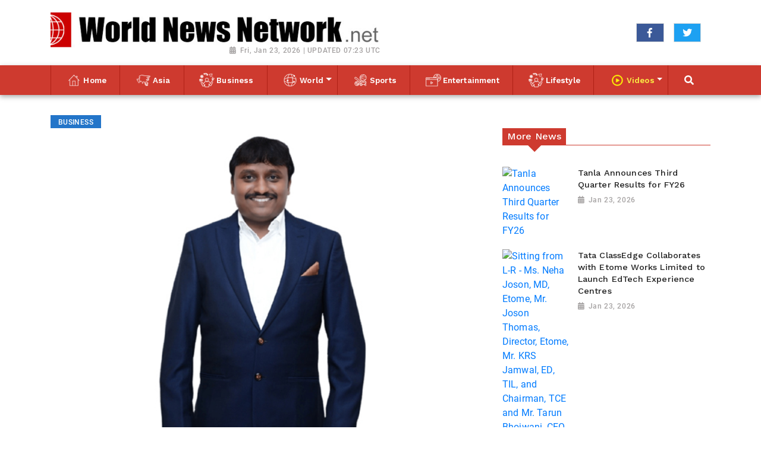

--- FILE ---
content_type: text/html; charset=utf-8
request_url: https://www.worldnewsnetwork.net/news/by-2027-global-water-filtration-industry-expected-to-reach-usd-50-billion-anil-nagabhushan20210322182946/
body_size: 9383
content:

<!doctype html>
<html lang="en">
  <head>

    
  <meta charset="utf-8">
  <meta name="viewport" content="width=device-width, initial-scale=1, shrink-to-fit=no">
  <meta name="description" content="New Delhi [India], March 22 (ANI/SRV Media): By 2027, the global water filtration industry is estimated to be worth USD 50 billion, exhibiting a CAGR of 7.2 per cent during the forecast period. The implementation of technologically advanced smart water filters would support the market&#39;s continued expansion as stated by Anil Nagabhushan, Founder &amp; CEO of RIGO, a leading company in the field of water filtration equipment.">
  <meta name="keywords" content="Asia Pacific, German Association of Energy">
  <meta name="author" content="">
    <meta name="robots" content="index, follow">
  <title>By 2027, global water filtration industry expected to reach USD 50 billion: Anil Nagabhushan</title>

  <link rel="canonical" href="https://www.worldnewsnetwork.net//news/by-2027-global-water-filtration-industry-expected-to-reach-usd-50-billion-anil-nagabhushan20210322182946//">
  <meta content="By 2027, global water filtration industry expected to reach USD 50 billion: Anil Nagabhushan" property="og:title">
  <meta content="New Delhi [India], March 22 (ANI/SRV Media): By 2027, the global water filtration industry is estimated to be worth USD 50 billion, exhibiting a CAGR of 7.2 per cent during the forecast period. The implementation of technologically advanced smart water filters would support the market&#39;s continued expansion as stated by Anil Nagabhushan, Founder &amp; CEO of RIGO, a leading company in the field of water filtration equipment." property="og:description">
  <meta content="WNN" property="og:site_name">
  <meta content="website" property="og:type">
  <meta content="https://www.worldnewsnetwork.net/news/by-2027-global-water-filtration-industry-expected-to-reach-usd-50-billion-anil-nagabhushan20210322182946//" property="og:url">
  <meta content="https://worldnewsn.s3.amazonaws.com/media/images/Anil_Nagabhushan_Jpg_wb_AzXKJqu.jpg" property="og:image">
  <meta name="twitter:card" content="summary" />
  <meta name="twitter:site" content="https://twitter.com/wnn_net" />
  <meta name="twitter:title" content="By 2027, global water filtration industry expected to reach USD 50 billion: Anil Nagabhushan" />
  <meta name="twitter:description" content="New Delhi [India], March 22 (ANI/SRV Media): By 2027, the global water filtration industry is estimated to be worth USD 50 billion, exhibiting a CAGR of 7.2 per cent during the forecast period. The implementation of technologically advanced smart water filters would support the market&#39;s continued expansion as stated by Anil Nagabhushan, Founder &amp; CEO of RIGO, a leading company in the field of water filtration equipment." />
  <meta name="twitter:image" content="https://worldnewsn.s3.amazonaws.com/media/images/brand_logo.jpg" />



    <!--favicon-->
       <link rel="apple-touch-icon" sizes="57x57" href="https://worldnewsn.s3.amazonaws.com/media/images/apple-icon-57x57.png">
		<link rel="apple-touch-icon" sizes="60x60" href="https://worldnewsn.s3.amazonaws.com/media/images/apple-icon-60x60.png">
		<link rel="apple-touch-icon" sizes="76x76" href="https://worldnewsn.s3.amazonaws.com/media/images/apple-icon-76x76.png">
		<link rel="icon" type="image/png" sizes="192x192"  href="https://worldnewsn.s3.amazonaws.com/media/images/android-icon-192x192.png">
		<link rel="icon" type="image/png" sizes="32x32" href="https://worldnewsn.s3.amazonaws.com/media/images/favicon-32x32.png">
      <!-- favicon end-->
    <!-- Bootstrap core CSS -->
    <link href="https://worldnewsn.s3.amazonaws.com/static/assets/css/fontawesome-all.min.css" rel="stylesheet">
    <link href="https://worldnewsn.s3.amazonaws.com/static/assets/css/bootstrap.min.css" rel="stylesheet">
    <link href="https://worldnewsn.s3.amazonaws.com/static/assets/css/lightslider.min.css" rel="stylesheet">
    <link href="https://worldnewsn.s3.amazonaws.com/static/assets/css/search.css" rel="stylesheet"/>
      <link href="https://worldnewsn.s3.amazonaws.com/static/assets/css/main.css" rel="stylesheet"/>
      

      

      
        <!-- Google Tag Manager -->
<script>(function(w,d,s,l,i){w[l]=w[l]||[];w[l].push({'gtm.start':
new Date().getTime(),event:'gtm.js'});var f=d.getElementsByTagName(s)[0],
j=d.createElement(s),dl=l!='dataLayer'?'&l='+l:'';j.async=true;j.src=
'https://www.googletagmanager.com/gtm.js?id='+i+dl;f.parentNode.insertBefore(j,f);
})(window,document,'script','dataLayer','GTM-NXVWC7R');</script>
<!-- End Google Tag Manager -->

<script type="application/ld+json">
{
  "@context": "http://schema.org/",
  "@type": "WebSite",
  "name": "World News Network",
  "url": "https://www.worldnewsnetwork.net",
  "potentialAction": {
    "@type": "SearchAction",
    "target": "https://www.worldnewsnetwork.net/search/?query={search_term_string}",
    "query-input": "required name=search_term_string"
  }
}
</script>

<script type="application/ld+json">
{
  "@context": "http://schema.org",
  "@type": "NewsMediaOrganization",
  "name": "World News Network",
  "url": "https://www.worldnewsnetwork.net/",
  "logo": "https://worldnewsn.s3.amazonaws.com/media/images/brand_logo.jpg",
  "sameAs": [
    "https://www.facebook.com/worldnewsnetwork.net",
    "https://twitter.com/WorldNewsNetwo3"
  ]
}
</script>
      
<!-- Start Alexa Certify Javascript -->
<script type="text/javascript">
_atrk_opts = { atrk_acct:"9vQVu1DTcA20Ug", domain:"worldnewsnetwork.net",dynamic: true};
(function() { var as = document.createElement('script'); as.type = 'text/javascript'; as.async = true; as.src = "https://certify-js.alexametrics.com/atrk.js"; var s = document.getElementsByTagName('script')[0];s.parentNode.insertBefore(as, s); })();
</script>
<noscript><img src="https://certify.alexametrics.com/atrk.gif?account=9vQVu1DTcA20Ug" style="display:none" height="1" width="1" alt="" /></noscript>
 <!-- End Alexa Certify Javascript -->

  </head>

  <body>
    <div class="backdrop"></div>
    
      <!-- Google Tag Manager (noscript) -->
<noscript><iframe src="https://www.googletagmanager.com/ns.html?id=GTM-NXVWC7R"
height="0" width="0" style="display:none;visibility:hidden"></iframe></noscript>
<!-- End Google Tag Manager (noscript) -->
    
    
    <header class="clearfix header-wrapper">
      <nav class="navbar navbar-expand-md navbar-light bg-white fixed-top d-block no-padding">
          <div class="clearfix top-header-wrapper">
          <div class="container d-block">
              <div class="row top-header align-items-center">
                  <div class="col-xl-7 col-lg-7 col-md-6 col-sm-6 col-xs-6 header-logo my-2">
                      <a href="/" class="navbar-brand d-block">
                          <img src="https://worldnewsn.s3.amazonaws.com/media/images/brand_logo.jpg" class="img-fluid mt-2  navbar-brand-image" alt="Brand Logo"/>
                      </a>
                      <p class="date-wrapper text-right"><span class="date">Fri, Jan 23, 2026 | UPDATED 07:23 UTC</span></p>
                  </div>
                  <div class="col-xl-5 col-lg-5 text-right col-md-6 col-sm-6 col-xs-6 social-list-wrapper">
                      <ul class="social-list navbar-nav mr-auto d-md-flex d-block text-center justify-content-end">
                          <li class="d-inline-block p-1 border  list-item facebook"><a target="_blank" href="https://www.facebook.com/worldnewsnetwork.net" class="social-link fab fa-facebook-f"></a></li>
                          <li class="d-inline-block p-1 border mx-3  list-item twitter"><a target="_blank" href="https://twitter.com/wnn_net" class="social-link fab fa-twitter"></a></li>
                           <li class="d-inline-block p-1 border  list-item google"><a target="_blank" href="#" class="social-link fab fa-google-plus-g"></a></li>
                      </ul>
                  </div>
              </div>
          </div>
          </div>
          <div class="clearfix main-header-wrapper">
          <div class="container d-block">
              <div class="row bottom-header">
                  <div class="col menu-container py-sm-0 py-2">
                       <button class="navbar-toggler py-2" type="button" data-toggle="collapse" data-target="#navbarsExampleDefault" aria-controls="navbarsExampleDefault" aria-expanded="false" aria-label="Toggle navigation">
                      <span class="icon-bar"></span>
                      <span class="icon-bar"></span>
                      <span class="icon-bar"></span>
                    </button>
                      <div class="position-relative d-md-none header-search-wrapper float-right header-mobile-search p-0">
                               <div class="clearfix header-search px-2 ml-auto" data-toggle-class="expand-search">
                                  <form class="form-inline my-lg-0 no-padding rounded-0" action="/search/" data-form="expand-search" method="get">
                                    <input class="form-control mr-sm-2 mr-0" type="text" name="query"  aria-label="Search">
                                    <button class="btn no-bg no-padding" type="button"><span class="fas fa-search"></span></button>
                                  </form>
                              </div>
                      </div>
                    <div class="collapse navbar-collapse menu-wrapper" id="navbarsExampleDefault">
                      <ul class="navbar-nav main-menu-list text-md-center">

                        <li class="nav-item border-left-1 border-right-1 ">
                          <a class="nav-link" href="/"><img src="https://worldnewsn.s3.amazonaws.com/static/assets/images/home.png" class="img-fluid icon" alt="wnn-icon"/><span class="text">Home</span></a>

                        </li>
                        
                          <li class="nav-item  border-right-1  ">
                              <a class="nav-link " href="/asia/"><img src="https://worldnewsn.s3.amazonaws.com/media/images/asia_dVz8zkV.png" class="img-fluid icon" alt="wnn-icon"/><span class="text">Asia</span></a>
                              
                            
                          </li>
                        
                          <li class="nav-item  border-right-1  ">
                              <a class="nav-link " href="/business/"><img src="https://worldnewsn.s3.amazonaws.com/media/images/lifestyle_lzJegiE_pPmgSjq_bPQndfY.png" class="img-fluid icon" alt="wnn-icon"/><span class="text">Business</span></a>
                              
                            
                          </li>
                        
                          <li class="nav-item mega-menu-conatiner dropdown border-right-1  ">
                              <a class="nav-link  dropdown-toggle" href="/world/"><img src="https://worldnewsn.s3.amazonaws.com/media/images/world_mYP02EA_TPqjgSt.png" class="img-fluid icon" alt="wnn-icon"/><span class="text">World</span></a>
                              
                            
                                 <div class="dropdown-menu mega-menu px-2 ">
                                    <div class="row mega-menu-header pb-2">
                                        <div class="col-12">
                                            <div class="mega-menu-toggler py-2 close-btn" data-type-close-btn="mega-menu">
                                              <span class="icon-bar"></span>
                                              <span class="icon-bar"></span>
                                              <span class="icon-bar"></span>
                                            </div>
                                        </div>
                                     </div>

                                  <div class="row content-block py-3">



                                      
                                       <div class="col-mg-3 col-md-3 col-12 py-2">
                                         <a class="dropdown-item pb-2 my-2 " href="http://www.westminstertimes.news">
                                            <img src="https://worldnewsn.s3.amazonaws.com/media/images/apple-icon-60x60_2m7MLtd.png" class="img-fluid icon pr-2" alt="wnn-icon"><span class="text">Westminster Times</span>
                                         </a>
                                       </div>
                                      
                                       <div class="col-mg-3 col-md-3 col-12 py-2">
                                         <a class="dropdown-item pb-2 my-2 " href="http://www.birminghamallnewsnetwork.com">
                                            <img src="https://worldnewsn.s3.amazonaws.com/media/images/apple-icon-60x60_EVGZnOl.png" class="img-fluid icon pr-2" alt="wnn-icon"><span class="text">Birmingham All News Network</span>
                                         </a>
                                       </div>
                                      
                                       <div class="col-mg-3 col-md-3 col-12 py-2">
                                         <a class="dropdown-item pb-2 my-2 " href="http://www.britishcolumbiatimes.com">
                                            <img src="https://worldnewsn.s3.amazonaws.com/media/images/apple-icon-60x60_Mi7FkPf.png" class="img-fluid icon pr-2" alt="wnn-icon"><span class="text">British Columbia Times</span>
                                         </a>
                                       </div>
                                      
                                       <div class="col-mg-3 col-md-3 col-12 py-2">
                                         <a class="dropdown-item pb-2 my-2 " href="http://www.britishnewsnetwork.com">
                                            <img src="https://worldnewsn.s3.amazonaws.com/media/images/apple-icon-60x60_ZuRo8Pr.png" class="img-fluid icon pr-2" alt="wnn-icon"><span class="text">British News Network</span>
                                         </a>
                                       </div>
                                      
                                       <div class="col-mg-3 col-md-3 col-12 py-2">
                                         <a class="dropdown-item pb-2 my-2 " href="http://www.buffalodespatch.com">
                                            <img src="https://worldnewsn.s3.amazonaws.com/media/images/apple-icon-60x60_cEmwUIl.png" class="img-fluid icon pr-2" alt="wnn-icon"><span class="text">Buffalo Despatch</span>
                                         </a>
                                       </div>
                                      
                                       <div class="col-mg-3 col-md-3 col-12 py-2">
                                         <a class="dropdown-item pb-2 my-2 " href="http://www.capitolhillreporter.com">
                                            <img src="https://worldnewsn.s3.amazonaws.com/media/images/apple-icon-60x60_n21tUim.png" class="img-fluid icon pr-2" alt="wnn-icon"><span class="text">Capitol Hill Reporter</span>
                                         </a>
                                       </div>
                                      
                                       <div class="col-mg-3 col-md-3 col-12 py-2">
                                         <a class="dropdown-item pb-2 my-2 " href="http://www.dubaicityreporter.com">
                                            <img src="https://worldnewsn.s3.amazonaws.com/media/images/apple-icon-60x60_ll2zL99.png" class="img-fluid icon pr-2" alt="wnn-icon"><span class="text">Dubai City Reporter</span>
                                         </a>
                                       </div>
                                      
                                       <div class="col-mg-3 col-md-3 col-12 py-2">
                                         <a class="dropdown-item pb-2 my-2 " href="http://www.eastasiaallnewsportal.com">
                                            <img src="https://worldnewsn.s3.amazonaws.com/media/images/apple-icon-60x60_h16m8me.png" class="img-fluid icon pr-2" alt="wnn-icon"><span class="text">East Asia All News Portal</span>
                                         </a>
                                       </div>
                                      
                                       <div class="col-mg-3 col-md-3 col-12 py-2">
                                         <a class="dropdown-item pb-2 my-2 " href="http://www.eastcoastamericannews.com">
                                            <img src="https://worldnewsn.s3.amazonaws.com/media/images/apple-icon-60x60_45DKSaq.png" class="img-fluid icon pr-2" alt="wnn-icon"><span class="text">East Coast American News</span>
                                         </a>
                                       </div>
                                      
                                       <div class="col-mg-3 col-md-3 col-12 py-2">
                                         <a class="dropdown-item pb-2 my-2 " href="http://www.englandnewsportal.com">
                                            <img src="https://worldnewsn.s3.amazonaws.com/media/images/apple-icon-60x60_T3cEUSe.png" class="img-fluid icon pr-2" alt="wnn-icon"><span class="text">England News Portal</span>
                                         </a>
                                       </div>
                                      
                                       <div class="col-mg-3 col-md-3 col-12 py-2">
                                         <a class="dropdown-item pb-2 my-2 " href="http://www.europeansuntimes.com">
                                            <img src="https://worldnewsn.s3.amazonaws.com/media/images/apple-icon-60x60_rnbNGVZ.png" class="img-fluid icon pr-2" alt="wnn-icon"><span class="text">European Sun Times</span>
                                         </a>
                                       </div>
                                      
                                       <div class="col-mg-3 col-md-3 col-12 py-2">
                                         <a class="dropdown-item pb-2 my-2 " href="http://www.federaldespatch.com">
                                            <img src="https://worldnewsn.s3.amazonaws.com/media/images/apple-icon-60x60_dW82od5.png" class="img-fluid icon pr-2" alt="wnn-icon"><span class="text">Federal Despatch</span>
                                         </a>
                                       </div>
                                      
                                       <div class="col-mg-3 col-md-3 col-12 py-2">
                                         <a class="dropdown-item pb-2 my-2 " href="http://www.floridabreakingnews.com">
                                            <img src="https://worldnewsn.s3.amazonaws.com/media/images/apple-icon-60x60_wSSRuxJ.png" class="img-fluid icon pr-2" alt="wnn-icon"><span class="text">Florida Breaking News</span>
                                         </a>
                                       </div>
                                      
                                       <div class="col-mg-3 col-md-3 col-12 py-2">
                                         <a class="dropdown-item pb-2 my-2 " href="http://www.francenetworktimes.com">
                                            <img src="https://worldnewsn.s3.amazonaws.com/media/images/apple-icon-60x60_Xma70uS.png" class="img-fluid icon pr-2" alt="wnn-icon"><span class="text">France Network Times</span>
                                         </a>
                                       </div>
                                      
                                       <div class="col-mg-3 col-md-3 col-12 py-2">
                                         <a class="dropdown-item pb-2 my-2 " href="http://www.londonchannelnews.com">
                                            <img src="https://worldnewsn.s3.amazonaws.com/media/images/apple-icon-60x60_LLxDOIj.png" class="img-fluid icon pr-2" alt="wnn-icon"><span class="text">London Channel News</span>
                                         </a>
                                       </div>
                                      
                                       <div class="col-mg-3 col-md-3 col-12 py-2">
                                         <a class="dropdown-item pb-2 my-2 " href="http://www.losangeleseveningdespatch.com">
                                            <img src="https://worldnewsn.s3.amazonaws.com/media/images/apple-icon-60x60_xeu01I3.png" class="img-fluid icon pr-2" alt="wnn-icon"><span class="text">Los Angeles Evening Despatch</span>
                                         </a>
                                       </div>
                                      
                                       <div class="col-mg-3 col-md-3 col-12 py-2">
                                         <a class="dropdown-item pb-2 my-2 " href="http://www.maldivesstarplus.com">
                                            <img src="https://worldnewsn.s3.amazonaws.com/media/images/apple-icon-60x60_qf2YFIl.png" class="img-fluid icon pr-2" alt="wnn-icon"><span class="text">Maldives Star Plus</span>
                                         </a>
                                       </div>
                                      
                                       <div class="col-mg-3 col-md-3 col-12 py-2">
                                         <a class="dropdown-item pb-2 my-2 " href="http://www.miaminewsherald.com">
                                            <img src="https://worldnewsn.s3.amazonaws.com/media/images/apple-icon-60x60_YzPrasE.png" class="img-fluid icon pr-2" alt="wnn-icon"><span class="text">Miami News Herald</span>
                                         </a>
                                       </div>
                                      
                                       <div class="col-mg-3 col-md-3 col-12 py-2">
                                         <a class="dropdown-item pb-2 my-2 " href="http://www.middleeasttimes.news">
                                            <img src="https://worldnewsn.s3.amazonaws.com/media/images/apple-icon-60x60_pRfPUR8.png" class="img-fluid icon pr-2" alt="wnn-icon"><span class="text">Middle East Times</span>
                                         </a>
                                       </div>
                                      
                                       <div class="col-mg-3 col-md-3 col-12 py-2">
                                         <a class="dropdown-item pb-2 my-2 " href="http://www.mountainviewsentinel.com">
                                            <img src="https://worldnewsn.s3.amazonaws.com/media/images/apple-icon-60x60_QhbVWtN.png" class="img-fluid icon pr-2" alt="wnn-icon"><span class="text">Mountain View Sentinel</span>
                                         </a>
                                       </div>
                                      
                                       <div class="col-mg-3 col-md-3 col-12 py-2">
                                         <a class="dropdown-item pb-2 my-2 " href="http://www.newyorkdespatch.com">
                                            <img src="https://worldnewsn.s3.amazonaws.com/media/images/apple-icon-60x60_XMGjs59.png" class="img-fluid icon pr-2" alt="wnn-icon"><span class="text">New York Despatch</span>
                                         </a>
                                       </div>
                                      
                                       <div class="col-mg-3 col-md-3 col-12 py-2">
                                         <a class="dropdown-item pb-2 my-2 " href="http://www.richmondeveningnews.com">
                                            <img src="https://worldnewsn.s3.amazonaws.com/media/images/apple-icon-60x60_pnQHIKf.png" class="img-fluid icon pr-2" alt="wnn-icon"><span class="text">Richmond Evening News</span>
                                         </a>
                                       </div>
                                      
                                       <div class="col-mg-3 col-md-3 col-12 py-2">
                                         <a class="dropdown-item pb-2 my-2 " href="http://www.sanfranciscostar.news">
                                            <img src="https://worldnewsn.s3.amazonaws.com/media/images/apple-icon-60x60_pSY0HVU.png" class="img-fluid icon pr-2" alt="wnn-icon"><span class="text">San Francisco Star</span>
                                         </a>
                                       </div>
                                      
                                       <div class="col-mg-3 col-md-3 col-12 py-2">
                                         <a class="dropdown-item pb-2 my-2 " href="http://www.srilankaislandnews.com">
                                            <img src="https://worldnewsn.s3.amazonaws.com/media/images/apple-icon-60x60_JwaYrV1.png" class="img-fluid icon pr-2" alt="wnn-icon"><span class="text">Srilanka Island News</span>
                                         </a>
                                       </div>
                                      
                                       <div class="col-mg-3 col-md-3 col-12 py-2">
                                         <a class="dropdown-item pb-2 my-2 " href="http://www.torontosuntimes.com">
                                            <img src="https://worldnewsn.s3.amazonaws.com/media/images/apple-icon-60x60_KBKM26g.png" class="img-fluid icon pr-2" alt="wnn-icon"><span class="text">Toronto Sun Times</span>
                                         </a>
                                       </div>
                                      
                                       <div class="col-mg-3 col-md-3 col-12 py-2">
                                         <a class="dropdown-item pb-2 my-2 " href="http://www.uaetimes.news">
                                            <img src="https://worldnewsn.s3.amazonaws.com/media/images/apple-icon-60x60_uNTeOWC.png" class="img-fluid icon pr-2" alt="wnn-icon"><span class="text">UAE Times</span>
                                         </a>
                                       </div>
                                      
                                       <div class="col-mg-3 col-md-3 col-12 py-2">
                                         <a class="dropdown-item pb-2 my-2 " href="http://www.usareport.news">
                                            <img src="https://worldnewsn.s3.amazonaws.com/media/images/apple-icon-60x60_CmwPvK5.png" class="img-fluid icon pr-2" alt="wnn-icon"><span class="text">USA Report</span>
                                         </a>
                                       </div>
                                      
                                       <div class="col-mg-3 col-md-3 col-12 py-2">
                                         <a class="dropdown-item pb-2 my-2 " href="http://www.usworldtoday.com">
                                            <img src="https://worldnewsn.s3.amazonaws.com/media/images/apple-icon-60x60_tvofc7x.png" class="img-fluid icon pr-2" alt="wnn-icon"><span class="text">US World Today</span>
                                         </a>
                                       </div>
                                      
                                       <div class="col-mg-3 col-md-3 col-12 py-2">
                                         <a class="dropdown-item pb-2 my-2 " href="http://www.vancouverherald.news">
                                            <img src="https://worldnewsn.s3.amazonaws.com/media/images/apple-icon-60x60_BB2sl63.png" class="img-fluid icon pr-2" alt="wnn-icon"><span class="text">Vancouver Herald</span>
                                         </a>
                                       </div>
                                      
                                       <div class="col-mg-3 col-md-3 col-12 py-2">
                                         <a class="dropdown-item pb-2 my-2 " href="http://www.wallstreetsentinel.news">
                                            <img src="https://worldnewsn.s3.amazonaws.com/media/images/apple-icon-60x60_KNBGApY.png" class="img-fluid icon pr-2" alt="wnn-icon"><span class="text">Wall Street Sentinel</span>
                                         </a>
                                       </div>
                                      
                                       <div class="col-mg-3 col-md-3 col-12 py-2">
                                         <a class="dropdown-item pb-2 my-2 " href="http://www.washingtondcdespatch.com">
                                            <img src="https://worldnewsn.s3.amazonaws.com/media/images/apple-icon-60x60_YYEjZ7y.png" class="img-fluid icon pr-2" alt="wnn-icon"><span class="text">Washington DC Despatch</span>
                                         </a>
                                       </div>
                                      
                                       <div class="col-mg-3 col-md-3 col-12 py-2">
                                         <a class="dropdown-item pb-2 my-2 " href="http://www.whitehousenewstime.com">
                                            <img src="https://worldnewsn.s3.amazonaws.com/media/images/apple-icon-60x60_yHcLMvF.png" class="img-fluid icon pr-2" alt="wnn-icon"><span class="text">White House News Time</span>
                                         </a>
                                       </div>
                                      
                                       <div class="col-mg-3 col-md-3 col-12 py-2">
                                         <a class="dropdown-item pb-2 my-2 " href="http://www.wisconsinjournal.news">
                                            <img src="https://worldnewsn.s3.amazonaws.com/media/images/apple-icon-60x60_NOOx9JL.png" class="img-fluid icon pr-2" alt="wnn-icon"><span class="text">Wisconsin Journal</span>
                                         </a>
                                       </div>
                                      






                                     </div>
                                </div>
                              
                          </li>
                        
                          <li class="nav-item  border-right-1  ">
                              <a class="nav-link " href="/sports/"><img src="https://worldnewsn.s3.amazonaws.com/media/images/sports_eXk05S2.png" class="img-fluid icon" alt="wnn-icon"/><span class="text">Sports</span></a>
                              
                            
                          </li>
                        
                          <li class="nav-item  border-right-1  ">
                              <a class="nav-link " href="/entertainment/"><img src="https://worldnewsn.s3.amazonaws.com/media/images/entertaiment_ueuGfLv.png" class="img-fluid icon" alt="wnn-icon"/><span class="text">Entertainment</span></a>
                              
                            
                          </li>
                        
                          <li class="nav-item  border-right-1  ">
                              <a class="nav-link " href="/lifestyle/"><img src="https://worldnewsn.s3.amazonaws.com/media/images/lifestyle_lzJegiE_pPmgSjq.png" class="img-fluid icon" alt="wnn-icon"/><span class="text">Lifestyle</span></a>
                              
                            
                          </li>
                        
                          <li class="nav-item mega-menu-conatiner dropdown border-right-1 video ">
                              <a class="nav-link  dropdown-toggle" href="/videos/"><img src="https://worldnewsn.s3.amazonaws.com/media/images/video_MEICiQd.png" class="img-fluid icon" alt="wnn-icon"/><span class="text">Videos</span></a>
                              
                              <div class="dropdown-menu">
                                  
                                  
                                  <a class="dropdown-item" href="/videos/sports"><span class="text">Sports</span></a>
                                  
                                  
                                  
                                  <a class="dropdown-item" href="/videos/asia"><span class="text">Asia</span></a>
                                  
                                  
                                  
                                  <a class="dropdown-item" href="/videos/entertainment"><span class="text">Entertainment</span></a>
                                  
                                  
                                  
                                  <a class="dropdown-item" href="/videos/world"><span class="text">World</span></a>
                                  
                                  
                                </div>
                              
                            
                          </li>
                        
                         <!-- <li class="nav-item position-relative col d-none d-md-block header-search-wrapper p-0">
                               <div class="clearfix header-search px-2 py-2 ml-auto" data-toggle-class="expand-search">
                                  <form class="form-inline my-2 my-lg-0 no-padding rounded-0" data-form="expand-search" action="/search/" method="get">
                                    <input class="form-control mr-sm-2 mr-0" type="text" name="query"  aria-label="Search">
                                    <button class="btn no-bg no-padding" type="button"><span class="fas fa-search"></span></button>
                                  </form>
                              </div>
                          </li> -->
                          <li class="nav-item position-relative col d-none d-md-flex align-items-center justify-content-center header-search-wrapper p-0 search" id="searchIcon"><span class="fa fa-search text-white"></span></li>
                          <li class="nav-item border-right-1 d-md-none d-block">
                              <a class="nav-link" href="/contact/"><span class="text">Contact Us</span></a>
                          </li>

                      </ul>
                    </div>
                  </div>
              </div>
          </div>
          </div>
      </nav>
    </header>
    <div class="search-box" id="search-modal">
	  	<div class="search-inner-box">
		 	 <form class="form" action="/search/" methon="get">
				<div class="form-group">
          <label class="hidden"></label>
					<input class="form-control" name="query" id="query" type="text" Placeholder="Type Here For Search">
					<span class="fa fa-search"></span>
					<div class="close-btn">
						<span class="sr-only">Toggle navigation</span>
						<span class="icon-bar"></span>
						<span class="icon-bar"></span>
						<span class="icon-bar"></span>
					</div>
				</div>
			</form>
		 </div>
	  </div>
    

    
<main role="main" class="main-content-wrapper news-page-wrapper pt-2 pb-5">
     <section class="setion-0 news-wrapper news-full-page pt-4">
          <div class="container">
          <div class="row">
              <div class="col-xl-8 col-lg-8 col-md-7 col-sm-12 top-card col-12 pr-3">
                
                <div class="tag Business"><span class="tag-inner">Business</span></div>

                <div class="row">
                    <div class="col-12 article-wrapper">
                       <article>
                          <header>
                             <img src="https://worldnewsn.s3.amazonaws.com/media/images/Anil_Nagabhushan_Jpg_wb_AzXKJqu.jpg" alt="By 2027, global water filtration industry expected to reach USD 50 billion: Anil Nagabhushan" class="img-fluid full-page mb-3"/>
                             <h1 class="title large mb-2">By 2027, global water filtration industry expected to reach USD 50 billion: Anil Nagabhushan</h1>
                             <p class="date-wrapper medium"><span class="date">Mar 22, 2021</span></p>
                          </header>
                          <span class="text medium">
                            <p>New Delhi [India], March 22 (ANI/SRV Media): By 2027, the global water filtration industry is estimated to be worth USD 50 billion, exhibiting a CAGR of 7.2 per cent during the forecast period. The implementation of technologically advanced smart water filters would support the market's continued expansion as stated by Anil Nagabhushan, Founder & CEO of RIGO, a leading company in the field of water filtration equipment.<br />Rigo earned a high reputation in the industry for its quality, design, and performance. Rigo's technical expertise is always at their disposal to assist in operating and maintaining systems for years to come.<br />With the growing knowledge about the standards of drinking water quality in emerging nations, the demand is expected to expand during the forecast era. The rapid growth of the industry would be facilitated by advances in water purification systems.<br />Similarly, the use of point-of-entry and point-of-use filter technologies to remove contaminants has resulted in a consumer boom. The growing use of water purifiers for unique and general applications such as turning raw water into clean and enhanced grade water is expected to raise the market share of water purifiers.<br />The constant advancement of technological processes including ultraviolet, reverse osmosis, and gravity-based water filters may be a key factor in the market's expansion. The launch of smart water purifiers with cutting-edge technology would promote water filtration use in both the residential and commercial sectors.<br />In 2019-2020, Asia Pacific dominated the industry, and it is expected to continue to do so over the forecast period. The region's rise can be due to a growing understanding of the negative health effects of waterborne diseases in the area. The increasing investment in the Indian market by leading companies would greatly aid the market's growth in the Asia Pacific. Water filter adoption is increasing in Japan, South Korea, Australia, New Zealand, and other countries, which will help the demand expand in the region.<br />Because of the increasing use of water filters by residents in countries such as Germany, the United Kingdom, and France, Europe is expected to hold a significant share of the global market. Tap water use is on the rise in Europe, which would make the market expand much faster.<br />According to the German Association of Energy and Water Industries, about 83 per cent of Germans consume tap water on a daily or irregular basis, with an average intake of nine litres per person per week.<br />Indian Water Filter Industry can be divided into two categories: structured and unorganized. Because of the low prices, the unorganized sector added more than half of the value. The organized industry, on the other hand, contributes more than half of the sales.<br />The most widely used water purification technology is reverse osmosis (RO). UV water purifiers and gravity purifiers come in second and third, respectively. Gravity purifiers, on the other hand, are well ahead in terms of production thanks to their low retail sale rates.<br />In India's water purifier industry, the residential sector is the largest end-user. The manufacturing and commercial end-users are the next two groups to follow. In terms of revenue, the Western region currently reigns supreme. The Northern area comes next. The revenues in the Southern Region are marginally higher than those in the Eastern Region.<br />Due to increased consumer education, declining costs, availability of more model varieties, technical advances, and increased rural presence, the water purifier market is projected to expand at a moderate rate. As of 2020, 1,871 lakh households live in rural areas, with a penetration rate of 2.4 per cent for electric water purifiers, suggesting that rural areas will be the next source of demand. New entrants would enter the industry, as well as a spike in small unorganized players.<br />To know more, <br /> and <br /><br />For any queries please feel free to contact Anil Nagabhushan at 9902093811 or mailto:<a href="/cdn-cgi/l/email-protection" class="__cf_email__" data-cfemail="96f7f8fffad6f7f8fffaf8f7f1f7f4fee3e5fef7f8b8f5f9fb">[email&#160;protected]</a>.<br />This story is provided by SRV Media. ANI will not be responsible in any way for the content of this article. (ANI/SRV Media)<br /></p>
                          </span>
                       </article>
                    </div>
                </div>
                  <!--  -->
              </div>
              <div class="col-lg-4 col-xl-4 col-md-5 col-sm-12 col-12 top-right-block">
                   
               <div class="avtaar-wrapper clearfix mt-4 related-news">
                   <div class="category-title clearfix mb-4 border-bottom-1">
                          <h2 class="title mt-0"><span class="inner-block px-2 py-1">More News</span></h2>
                   </div>
                   
                   <div class="row avtaar-list">
                           <div class="col-4 pr-md-0 img-container avtaar-thumbnil">
                               <a href="/news/tanla-announces-third-quarter-results-for-fy2620260123123604/">
                            <img src="https://worldnewsn.s3.amazonaws.com/media/images/ANI-20260123070551.jpg" class="img-fluid img" alt="Tanla Announces Third Quarter Results for FY26"/>
                               </a>
                           </div>
                           <div class="col-8 avtaar-content-block">
                               <a href="/news/tanla-announces-third-quarter-results-for-fy2620260123123604/">
                              <h2 class="title small">Tanla Announces Third Quarter Results for FY26</h2>
                              <p class="date-wrapper"><span class="date">Jan 23, 2026</span></p>
                               </a>
                           </div>
                   </div>
                   
                   <div class="row avtaar-list">
                           <div class="col-4 pr-md-0 img-container avtaar-thumbnil">
                               <a href="/news/tata-classedge-collaborates-with-etome-works-limited-to-launch-edtech-experience-centres20260123124308/">
                            <img src="https://worldnewsn.s3.amazonaws.com/media/images/ANI-20260123071257.jpg" class="img-fluid img" alt="Sitting from L-R - Ms. Neha Joson, MD, Etome, Mr. Joson Thomas, Director, Etome, Mr. KRS Jamwal, ED, TIL, and Chairman, TCE and Mr. Tarun Bhojwani, CEO, TCE"/>
                               </a>
                           </div>
                           <div class="col-8 avtaar-content-block">
                               <a href="/news/tata-classedge-collaborates-with-etome-works-limited-to-launch-edtech-experience-centres20260123124308/">
                              <h2 class="title small">Tata ClassEdge Collaborates with Etome Works Limited to Launch EdTech Experience Centres</h2>
                              <p class="date-wrapper"><span class="date">Jan 23, 2026</span></p>
                               </a>
                           </div>
                   </div>
                   
                   <div class="row avtaar-list">
                           <div class="col-4 pr-md-0 img-container avtaar-thumbnil">
                               <a href="/news/citiustech-partners-with-ventra-health-to-engineer-agentic-ai-powered-revenue-intelligence-platform20260123114132/">
                            <img src="https://worldnewsn.s3.amazonaws.com/media/images/ANI-20260123061126.jpg" class="img-fluid img" alt="CitiusTech Partners with Ventra Health to Engineer Agentic AI-Powered Revenue Intelligence Platform"/>
                               </a>
                           </div>
                           <div class="col-8 avtaar-content-block">
                               <a href="/news/citiustech-partners-with-ventra-health-to-engineer-agentic-ai-powered-revenue-intelligence-platform20260123114132/">
                              <h2 class="title small">CitiusTech Partners with Ventra Health to Engineer Agentic AI-Powered Revenue Intelligence Platform</h2>
                              <p class="date-wrapper"><span class="date">Jan 23, 2026</span></p>
                               </a>
                           </div>
                   </div>
                   
                   <div class="row avtaar-list">
                           <div class="col-4 pr-md-0 img-container avtaar-thumbnil">
                               <a href="/news/srm-ap-faculty-share-key-learnings-from-academic-visit-to-carnegie-mellon-university20260123115418/">
                            <img src="https://worldnewsn.s3.amazonaws.com/media/images/ANI-20260123062400.jpg" class="img-fluid img" alt="Dr M Naveen Kumar, Dr Sunil Chinnadurai, Prof. Ch Satish Kumar, Dr Ashu Abdul, Dr Saleti Sumalatha (left to right) addressing the media"/>
                               </a>
                           </div>
                           <div class="col-8 avtaar-content-block">
                               <a href="/news/srm-ap-faculty-share-key-learnings-from-academic-visit-to-carnegie-mellon-university20260123115418/">
                              <h2 class="title small">SRM AP Faculty Share Key Learnings from Academic Visit to Carnegie Mellon University</h2>
                              <p class="date-wrapper"><span class="date">Jan 23, 2026</span></p>
                               </a>
                           </div>
                   </div>
                   
                   <div class="row avtaar-list">
                           <div class="col-4 pr-md-0 img-container avtaar-thumbnil">
                               <a href="/news/a-quicker-gentler-path-to-lasting-knee-pain-relief20260123120345/">
                            <img src="https://worldnewsn.s3.amazonaws.com/media/images/ANI-20260123063341.jpg" class="img-fluid img" alt="Dr Arun V, Consultant - Orthopaedic and Minimally Invasive Joint Replacement Surgeon at Sai Multispeciality Hospital, Chengalpattu"/>
                               </a>
                           </div>
                           <div class="col-8 avtaar-content-block">
                               <a href="/news/a-quicker-gentler-path-to-lasting-knee-pain-relief20260123120345/">
                              <h2 class="title small">A Quicker, Gentler Path to Lasting Knee Pain Relief</h2>
                              <p class="date-wrapper"><span class="date">Jan 23, 2026</span></p>
                               </a>
                           </div>
                   </div>
                   
                   <div class="row avtaar-list">
                           <div class="col-4 pr-md-0 img-container avtaar-thumbnil">
                               <a href="/news/ava-to-showcase-next-generation-multi-screen-collaboration-solutions-at-ise-2026-expanding-global-partnerships-across-asia-pacific20260123120453/">
                            <img src="https://worldnewsn.s3.amazonaws.com/media/images/ANI-20260123063446.jpg" class="img-fluid img" alt="AVA to Showcase Next-Generation Multi-Screen Collaboration Solutions at ISE 2026, Expanding Global Partnerships Across Asia-Pacific"/>
                               </a>
                           </div>
                           <div class="col-8 avtaar-content-block">
                               <a href="/news/ava-to-showcase-next-generation-multi-screen-collaboration-solutions-at-ise-2026-expanding-global-partnerships-across-asia-pacific20260123120453/">
                              <h2 class="title small">AVA to Showcase Next-Generation Multi-Screen Collaboration Solutions at ISE 2026, Expanding Global Partnerships Across Asia-Pacific</h2>
                              <p class="date-wrapper"><span class="date">Jan 23, 2026</span></p>
                               </a>
                           </div>
                   </div>
                   
                   <div class="row avtaar-list">
                           <div class="col-4 pr-md-0 img-container avtaar-thumbnil">
                               <a href="/news/gati-drives-raises-pre-seed-round-from-campus-fund-to-revolutionize-indias-motor-industry-with-rare-earth-free-technology20260123120616/">
                            <img src="https://worldnewsn.s3.amazonaws.com/media/images/ANI-20260123063611.jpg" class="img-fluid img" alt="Gati Drives Raises Pre-Seed Round from Campus Fund to Revolutionize India&#39;s Motor Industry with Rare-Earth-Free Technology"/>
                               </a>
                           </div>
                           <div class="col-8 avtaar-content-block">
                               <a href="/news/gati-drives-raises-pre-seed-round-from-campus-fund-to-revolutionize-indias-motor-industry-with-rare-earth-free-technology20260123120616/">
                              <h2 class="title small">Gati Drives Raises Pre-Seed Round from Campus Fund to Revolutionize India&#39;s Motor Industry with Rare-Earth-Free Technology</h2>
                              <p class="date-wrapper"><span class="date">Jan 23, 2026</span></p>
                               </a>
                           </div>
                   </div>
                   
                   <div class="row avtaar-list">
                           <div class="col-4 pr-md-0 img-container avtaar-thumbnil">
                               <a href="/news/boehringer-ingelheim-india-announces-partnership-with-alivira-animal-health-limited20260123120720/">
                            <img src="https://worldnewsn.s3.amazonaws.com/media/images/ANI-20260123063715.jpg" class="img-fluid img" alt="(L-R) Rajaram Narayanan, CEO-Animal Health Viyash Scientific Limited, Meenal Gauri, GM and Head of Human Pharma, Boehringer Ingelheim India, Dr. Vinod Gopal, Head of Animal Health, Boehringer Ingelheim India"/>
                               </a>
                           </div>
                           <div class="col-8 avtaar-content-block">
                               <a href="/news/boehringer-ingelheim-india-announces-partnership-with-alivira-animal-health-limited20260123120720/">
                              <h2 class="title small">Boehringer Ingelheim India Announces Partnership with Alivira Animal Health Limited</h2>
                              <p class="date-wrapper"><span class="date">Jan 23, 2026</span></p>
                               </a>
                           </div>
                   </div>
                   
                   <div class="row avtaar-list">
                           <div class="col-4 pr-md-0 img-container avtaar-thumbnil">
                               <a href="/news/string-metaverse-rolls-out-tokenization-platform-as-revenue-and-profits-triple20260123120826/">
                            <img src="https://worldnewsn.s3.amazonaws.com/media/images/ANI-20260123063808.jpg" class="img-fluid img" alt="String Metaverse Rolls Out Tokenization Platform as Revenue and Profits Triple"/>
                               </a>
                           </div>
                           <div class="col-8 avtaar-content-block">
                               <a href="/news/string-metaverse-rolls-out-tokenization-platform-as-revenue-and-profits-triple20260123120826/">
                              <h2 class="title small">String Metaverse Rolls Out Tokenization Platform as Revenue and Profits Triple</h2>
                              <p class="date-wrapper"><span class="date">Jan 23, 2026</span></p>
                               </a>
                           </div>
                   </div>
                   
                   <div class="row avtaar-list">
                           <div class="col-4 pr-md-0 img-container avtaar-thumbnil">
                               <a href="/news/tecno-spark-go3-goes-on-sale-at-rs-8999-focusing-on-durability-and-best-signal20260123121637/">
                            <img src="https://worldnewsn.s3.amazonaws.com/media/images/ANI-20260123064612.jpg" class="img-fluid img" alt="TECNO Spark Go3 hits stores across India at Rs 8,999"/>
                               </a>
                           </div>
                           <div class="col-8 avtaar-content-block">
                               <a href="/news/tecno-spark-go3-goes-on-sale-at-rs-8999-focusing-on-durability-and-best-signal20260123121637/">
                              <h2 class="title small">TECNO Spark Go3 Goes on Sale at Rs. 8,999, Focusing on Durability and Best Signal</h2>
                              <p class="date-wrapper"><span class="date">Jan 23, 2026</span></p>
                               </a>
                           </div>
                   </div>
                   

                </div>
          </div>
         </div>
      </div>
      </section>
      <section class="section-1 category-section clearfix mt-4">
          <div class="container">
              <div class="row category-more-news-wrapper">
                  <div class="col-xl-8 col-lg-8 col-md-8 col-sm-12 col-12">

                  </div>
              </div>
          </div>
      </section>
  </main>

    
      <footer class="container">
        <div class="row logo-part mt-4">
              <div class="col-12 text-center mt-3">
                <a href="/" class="navbar-brand">
                    <img src="https://worldnewsn.s3.amazonaws.com/media/images/brand_logo.jpg" class="img-fluid navbar-brand-image" alt="Brand Logo"/>
                </a>
            </div>
          </div>


          <div class="row pb-3 pt-3 justify-content-center">
                  <div class="col-md-12 col-sm-12 col-xs-12 social-list-wrapper text-center">
                      <ul class="social-list navbar-nav mr-auto text-center d-inline-block">
                         <li class="d-inline-block p-1 border list-item facebook"><a target="_blank" href="https://www.facebook.com/worldnewsnetwork.net" class="social-link fab fa-facebook-f"></a></li>
                          <li class="d-inline-block p-1 border mx-3 list-item twitter"><a target="_blank" href="https://twitter.com/wnn_net" class="social-link fab fa-twitter"></a></li>
                           <li class="d-inline-block p-1 border  list-item google"><a target="_blank" href="#" class="social-link fab fa-google-plus-g"></a></li>
                      </ul>
                  </div>
          </div>
          <div class="row footer-link-wrapper">
              <div class="col-12 text-center pb-3 mt-2">
                  <ul class="d-inline-block footer-link-list mb-0">
                    
                      <li class="list-item d-inline-block">
                          <a href="/asia/" class="footer-link">Asia</a>
                      </li>
                    
                      <li class="list-item d-inline-block">
                          <a href="/business/" class="footer-link">Business</a>
                      </li>
                    
                      <li class="list-item d-inline-block">
                          <a href="/world/" class="footer-link">World</a>
                      </li>
                    
                      <li class="list-item d-inline-block">
                          <a href="/sports/" class="footer-link">Sports</a>
                      </li>
                    
                      <li class="list-item d-inline-block">
                          <a href="/entertainment/" class="footer-link">Entertainment</a>
                      </li>
                    
                      <li class="list-item d-inline-block">
                          <a href="/lifestyle/" class="footer-link">Lifestyle</a>
                      </li>
                    
                      <li class="list-item d-inline-block">
                          <a href="/videos/" class="footer-link">Videos</a>
                      </li>
                    
                  </ul>
              </div>
          </div>
          <div class="row bottom-footer pb-2 pt-2 border-top-1 justify-content-center">
                  <div class="col-12 copy-right-wrapper text-center">
                      <p class="text"><span class="copyright">Copyright &copy; 2018</span><span class="text d-inline-block mx-2">|</span> <a class="link" href="/terms/">Terms &amp; Condition</a><span class="text d-inline-block mx-2">|</span><a href="/contact/" class="link">Contact Us</a></p>
                  </div>
          </div>
      </footer>
    


    <!-- Bootstrap core JavaScript
    ================================================== -->
    <!-- Placed at the end of the document so the pages load faster -->
       <script data-cfasync="false" src="/cdn-cgi/scripts/5c5dd728/cloudflare-static/email-decode.min.js"></script><script src="https://ajax.googleapis.com/ajax/libs/jquery/3.3.1/jquery.min.js"></script>
   <script>window.jQuery || document.write('<script src="/static/assets/js/jquery.js"><'+'/'+'script>');</script>
       <script src="https://worldnewsn.s3.amazonaws.com/static/assets/js/bootstrap.bundle.js"></script>
       <script src="https://worldnewsn.s3.amazonaws.com/static/assets/js/lightslider.min.js"></script>
    <script src="https://worldnewsn.s3.amazonaws.com/static/assets/js/main.js"></script>

    <script type="text/javascript">
    $('#searchIcon').click(function(event){
      $('.backdrop').addClass('active');
      $('body').addClass('in');
      $('.backdrop').css({'transform':'scale(1)','-webkit-transform':'scale(1)','-o-transform':'scale(1)','-moz-transform':'scale(1)'})
      $('.search-box').addClass('active');
      $('#search-modal').find('input.form-control').focus();
    })
    $('.search-box').click(function(event){
      if($(event.target).is('.icon-bar')||$(event.target).is('.close-btn')){
        $('.backdrop').removeClass('active');
        $('body').removeClass('in');
        $('.backdrop').removeAttr('style')
        $('.search-box').removeClass('active');
        $('input[name=search]').val('')
      }
    });
    $('.backdrop').click(function(){
    if($(this).hasClass('in')){
      $(this).removeClass('in');
    }else{
      $(this).removeClass('active');
      $(this).removeAttr('style')
    }
    $('body').removeClass('in');
    $('body').removeClass('in');
    $('.search-box').removeClass('active');
    });
    </script>


    

    
  <script defer src="https://static.cloudflareinsights.com/beacon.min.js/vcd15cbe7772f49c399c6a5babf22c1241717689176015" integrity="sha512-ZpsOmlRQV6y907TI0dKBHq9Md29nnaEIPlkf84rnaERnq6zvWvPUqr2ft8M1aS28oN72PdrCzSjY4U6VaAw1EQ==" data-cf-beacon='{"version":"2024.11.0","token":"35f79d31b93d44729ee600caaba17afe","r":1,"server_timing":{"name":{"cfCacheStatus":true,"cfEdge":true,"cfExtPri":true,"cfL4":true,"cfOrigin":true,"cfSpeedBrain":true},"location_startswith":null}}' crossorigin="anonymous"></script>
</body>
</html>